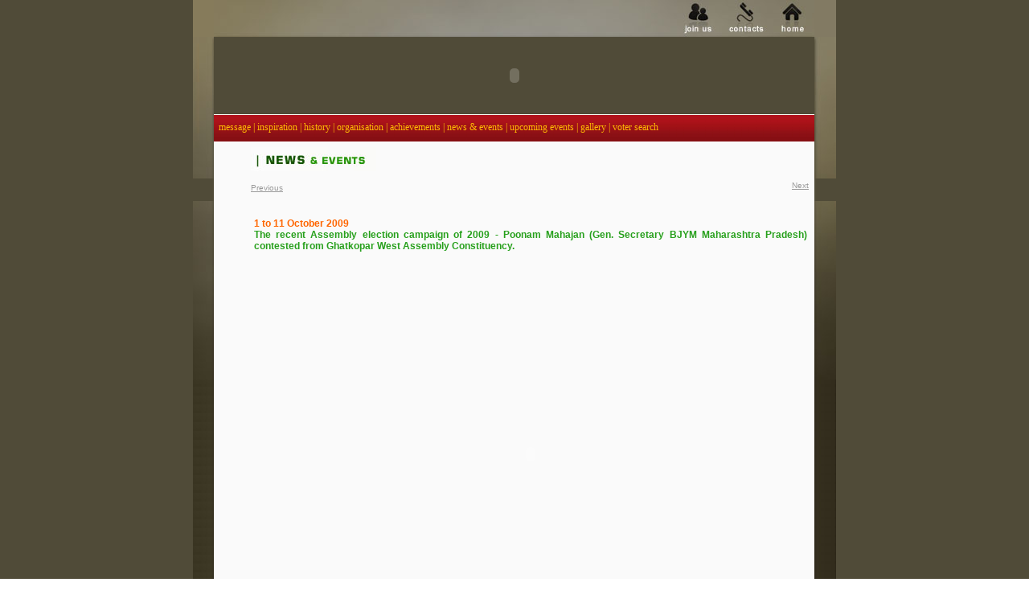

--- FILE ---
content_type: text/html
request_url: http://bjym.in/news_events1.html
body_size: 8986
content:
<!DOCTYPE html PUBLIC "-//W3C//DTD XHTML 1.0 Transitional//EN" "http://www.w3.org/TR/xhtml1/DTD/xhtml1-transitional.dtd">
<html xmlns="http://www.w3.org/1999/xhtml">
<head>
<meta http-equiv="Content-Type" content="text/html; charset=iso-8859-1" />
<title>Mihir Kotecha - Assembly Election Campaign 2009 - Demanding Kasab and Afzal Guru ko Phasi Do</title>
<meta name="keywords" content="Mihir Kotecha, Mihirkotecha, Mihir Chandrakant Kotecha, Mihir.Kotecha, BJP Youth Leader Mumbai" />
<meta name="description" content="Mihir Kotecha - Assembly Election Campaign 2009 - Demanding Kasab and Afzal Guru ko Phasi Do" />

<style type="text/css">
<!--
body {
	margin-left: 0px;
	margin-top: 0px;
	margin-right: 0px;
	margin-bottom: 0px;
	background-image: url(images/bg_tile.jpg);
}
-->
</style>
<link href="textstyles.css" rel="stylesheet" type="text/css" />
<style type="text/css">
<!--
.style1 {font-family: "Square721 BT"}
.style2 {font-size:12px; color:#FF6600; font-family: Geneva, Arial, Helvetica, sans-serif;}
-->
</style>
</head>

<body>
<table width="100%" border="0" cellspacing="0" cellpadding="0">
  <tr>
    <td background="images/bg_tile.jpg"><table width="50%" border="0" align="center" cellpadding="0" cellspacing="0">
      <tr>
        <td valign="top" bgcolor="867b5b">&nbsp;</td>
        <td valign="top"><img src="images/top_links.jpg" alt="home" width="747" height="46" border="0" usemap="#Map" /></td>
        <td valign="top" bgcolor="827a63">&nbsp;</td>
      </tr>
      <tr>
        <td valign="top"><img src="images/banner_lft.jpg" width="26" height="96" /></td>
        <td valign="top"><object classid="clsid:D27CDB6E-AE6D-11CF-96B8-444553540000" id="obj1" codebase="http://download.macromedia.com/pub/shockwave/cabs/flash/swflash.cab#version=6,0,40,0" border="0" width="747" height="96">
	<param name="movie" value="images/top_banner.swf">
	<param name="quality" value="High">
	<embed src="images/top_banner.swf" pluginspage="http://www.macromedia.com/go/getflashplayer" type="application/x-shockwave-flash" name="obj1" width="747" height="96"></object>
</td>
        <td valign="top"><img src="images/banner_rt.jpg" width="27" height="96" /></td>
      </tr>
      <tr>
        <td valign="top"><img src="images/links_lft.jpg" width="26" height="34" /></td>
        <td valign="middle" background="images/links_bg.jpg" class="links style1">&nbsp; 
		<a href="presmsg.html" class="links">message</a> | <a href="inspiration.html" class="links">inspiration</a> | <a href="history.html" class="links">history</a> | <a href="org.html" class="links">organisation</a> | <a href="achievements.html" class="links">achievements</a> | <a href="news_events.html" class="links">news &amp; events</a> | <a href="upcomingevents.html" class="links">upcoming events</a> | <a href="gallery.html" class="links">gallery</a> | <a href="Votersearch.php" class="links">voter search</a></td>
        <td valign="top"><img src="images/links_rt.jpg" width="27" height="34" /></td>
      </tr>
      <tr>
        <td valign="top"><img src="images/blink_lft.jpg" width="26" height="46" /></td>
        <td valign="top" bgcolor="#FAFAFA"><table width="100%" border="0" cellspacing="2" cellpadding="5">
          <tr>
            <td width="5%"></td>
            <td width="95%" colspan="2"><img src="images/news-events_head.jpg" width="156" height="30" /></td>
          </tr>
          <tr>
            <td width="5%">&nbsp;</td>
            <td width="48%">
              <p align="left" style="margin-top: 0; margin-bottom: 0">
				<a class="more" href="news_events5.html">Previous</a></p>
            </td>
            <td width="47%" valign="top">
              <p align="right" style="margin-top: 0; margin-bottom: 0">
				<a class="more" href="news_events2.html">Next</a></td>
          </tr>
        </table></td>
        <td valign="top"><img src="images/blink_rt.jpg" width="27" height="46" /></td>
      </tr>
      <tr>
        <td valign="top" background="images/tile_lft_old.jpg"><img src="images/cnt_lft.jpg" width="26" height="222" /></td>
        <td valign="top" bgcolor="#FAFAFA"><table width="100%" border="0" cellspacing="4" cellpadding="5">
          <tr>
            <td width="5%">&nbsp;</td>
            <td width="95%"><p align="justify" class="cnt"><span class="otxtbold">1 to 11 October 2009</span> <br />
                <span class="gtxtbold">The recent Assembly election campaign of 2009 - Poonam Mahajan (Gen. Secretary BJYM Maharashtra Pradesh) contested from Ghatkopar West Assembly Constituency.</span></p>
              <p align="center" class="cnt">
                <object classid="clsid:D27CDB6E-AE6D-11cf-96B8-444553540000" codebase="http://download.macromedia.com/pub/shockwave/cabs/flash/swflash.cab#version=7,0,19,0" width="640" height="480">
      <param name="movie" value="election campaign/election campaign.swf?xml_path=election campaign/slides.xml" />
      <param name="quality" value="high" />
      <embed src="election campaign/election campaign.swf?xml_path=election campaign/slides.xml" width="640" height="480" quality="high" pluginspage="http://www.macromedia.com/go/getflashplayer" type="application/x-shockwave-flash"></embed>
    </object>
                <br />
                  &nbsp;</p>
			<p align="left" class="cnt">
                <span class="otxtbold">6th May, 2010</span> <br />
                <span class="gtxtbold">Bhartiya Janta Yuva Morcha Mumbai 
				President Mihir Kotecha and his teammates Vinod Mishra, Ramakant 
				Gupta etc. offering their respect to the martyrs of 26/11 and 
				demanded that govt. hang Ajmal Kasab &amp; Afzal Guru immediately 
				and should not be kept in jails forever like Afzal Guru.</span></p>
			<p align="center" class="cnt">
                <object classid="clsid:D27CDB6E-AE6D-11cf-96B8-444553540000" codebase="http://download.macromedia.com/pub/shockwave/cabs/flash/swflash.cab#version=7,0,19,0" width="640" height="480">
      <param name="movie" value="kasab ko phasi do/kasab ko phasi do.swf?xml_path=kasab ko phasi do/slides.xml" />
      <param name="quality" value="high" />
      <embed src="kasab ko phasi do/kasab ko phasi do.swf?xml_path=kasab ko phasi do/slides.xml" width="640" height="480" quality="high" pluginspage="http://www.macromedia.com/go/getflashplayer" type="application/x-shockwave-flash"></embed>
    </object>
              </p>
			<p align="left" class="cnt">
                  <br />
                  <br />
              </p></td>
          </tr>
        </table></td>
        <td valign="top" background="images/tile_rt.jpg"><img src="images/cnt_rt.jpg" width="27" height="222" /></td>
      </tr>
      <tr>
        <td valign="top" bgcolor="35301e">&nbsp;</td>
        <td height="38" valign="top" class="bottomlinks"><table width="100%" border="0" cellspacing="0" cellpadding="0">
          <tr>
            <td valign="top"><img src="images/bottom_bg.jpg" width="747" height="7" /></td>
          </tr>
          <tr>
            <td valign="top" bgcolor="#46433A" height="31"><table width="100%" border="0" cellspacing="0" cellpadding="0" height="30">
              <tr>
                <td width="16%">&nbsp;All Rights Reserved. </td>
                <td width="49%">&nbsp;</td>
                <td width="35%">Designed &amp; Developed :<a href="http://www.zenexpress.com" target="_blank" class="bottomlinks">Zenexpress Infotech Pvt. Ltd.</a> </td>
              </tr>
            </table></td>
          </tr>
        </table>          </td>
        <td valign="top" bgcolor="35301e">&nbsp;</td>
      </tr>
      <tr>
        <td valign="top" bgcolor="35301e">&nbsp;</td>
        <td valign="top" bgcolor="35301e">&nbsp;</td>
        <td valign="top" bgcolor="35301e">&nbsp;</td>
      </tr>
    </table></td>
  </tr>
</table>
<map name="Map" id="Map"><area shape="rect" coords="577,2,626,42" href="joinus.html" target="_parent" alt="join us" />
<area shape="rect" coords="639,1,684,43" href="contacts.html" target="_parent" alt="contact us" />
<area shape="rect" coords="698,0,740,43" href="index.html" target="_parent" alt="home" />
</map>
<!-- Start of StatCounter Code for Frontpage 2002 -->
<script type="text/javascript">
var sc_project=8608412; 
var sc_invisible=1; 
var sc_security="df930235"; 
var scJsHost = (("https:" == document.location.protocol) ?
"https://secure." : "http://www.");
document.write("<sc"+"ript type='text/javascript' src='" +
scJsHost+
"statcounter.com/counter/counter.js'></"+"script>");
</script>
<noscript><div class="statcounter"><a title="free hit
counters" href="http://statcounter.com/free-hit-counter/"
target="_blank"><img class="statcounter"
src="http://c.statcounter.com/8608412/0/df930235/1/"
alt="free hit counters"></a></div></noscript>
<!-- End of StatCounter Code for Frontpage 2002 -->
</body>
</html>


--- FILE ---
content_type: text/css
request_url: http://bjym.in/textstyles.css
body_size: 2934
content:
/* CSS Document */

.bottomlinks {
font-family:Geneva, Arial, Helvetica, sans-serif;
font-size:11px;
font-weight:normal;
color:#FFFFFF;
}

.cnt {
font-family:Geneva, Arial, Helvetica, sans-serif;
font-size:12px;
font-weight:normal;
color:#FF6600;
text-decoration:none;
}
.cntemail {
font-family:Geneva, Arial, Helvetica, sans-serif;
font-size:12px;
font-weight:normal;
color:#FF6600;
text-decoration:none;
}
.cntemail:active {
font-family:Geneva, Arial, Helvetica, sans-serif;
font-size:12px;
font-weight:normal;
color:#FF6600;
text-decoration:underline;
}
.cntemail:hover{
font-family:Geneva, Arial, Helvetica, sans-serif;
font-size:12px;
font-weight:normal;
color:#FF6600;
text-decoration:underline;
}

.btns {
font-family:Geneva, Arial, Helvetica, sans-serif;
font-size:12px;
font-weight:normal;
color:#000000;
text-decoration:none;
}

.asterik {
font-family:Geneva, Arial, Helvetica, sans-serif;
font-size:12px;
font-weight:normal;
color:#27a01c;
text-decoration:none;
}

.cntbold {
font-family:Geneva, Arial, Helvetica, sans-serif;
font-size:12px;
font-weight:bold;
color:#FF6600;
text-decoration:none;
}

.links {
font-family:"calibri";
font-size:12px;
font-weight:normal;
color:#feba04;
text-decoration:none;
}

.links:hover{
font-family:"calibri";
font-size:12px;
font-weight:normal;
text-decoration:none;
color:#47b247;

}
.links:active{
font-family:"calibri";
font-size:12px;
font-weight:normal;
color:#feba04;
text-decoration:none;
color:#006600;

}


.scrolltxt {
font-family:Geneva, Arial, Helvetica, sans-serif;
font-size:12px;
font-weight:normal;
color:#FF6600;
text-decoration:none;
}
.otxtbold {
font-family:Geneva, Arial, Helvetica, sans-serif;
font-size:12px;
font-weight:bold;
color:#FF6600;

}

.gtxtbold {
font-family:Geneva, Arial, Helvetica, sans-serif;
font-size:12px;
font-weight:bold;
color:#27a01c;
text-decoration:none;
}
.orghead {
font-family:Geneva, Arial, Helvetica, sans-serif;
font-size:14px;
font-weight:bold;
color:#27a01c;
text-decoration:none;
}

.more {
font-family:Geneva, Arial, Helvetica, sans-serif;
font-size:10px;
font-weight:normal;
color:#999999;

}

.nxt {
font-family:Geneva, Arial, Helvetica, sans-serif;
font-size:11px;
font-weight:normal;
color:#FF6600;
text-decoration:none;
}


.home01 {
font-family:"Square721 BT";
font-size:16px;
font-weight:bold;
color:#7ae570;

}

.home02 {
font-family:"Square721 BT";
font-size:18px;
font-weight:bold;
color:#46c13a;
text-decoration:none;

}

.home03 {
font-family:"Square721 BT";
font-size:20px;
font-weight:bold;
color:#27a01c;

}

.advname {
font-family:"Square721 BT";
font-size:18px;
font-weight:bold;
color:#fc7e03;

}

.mainlinks {
font-family:Geneva, Arial, Helvetica, sans-serif;
font-size:12px;
font-weight:normal;
color:#999999;

}